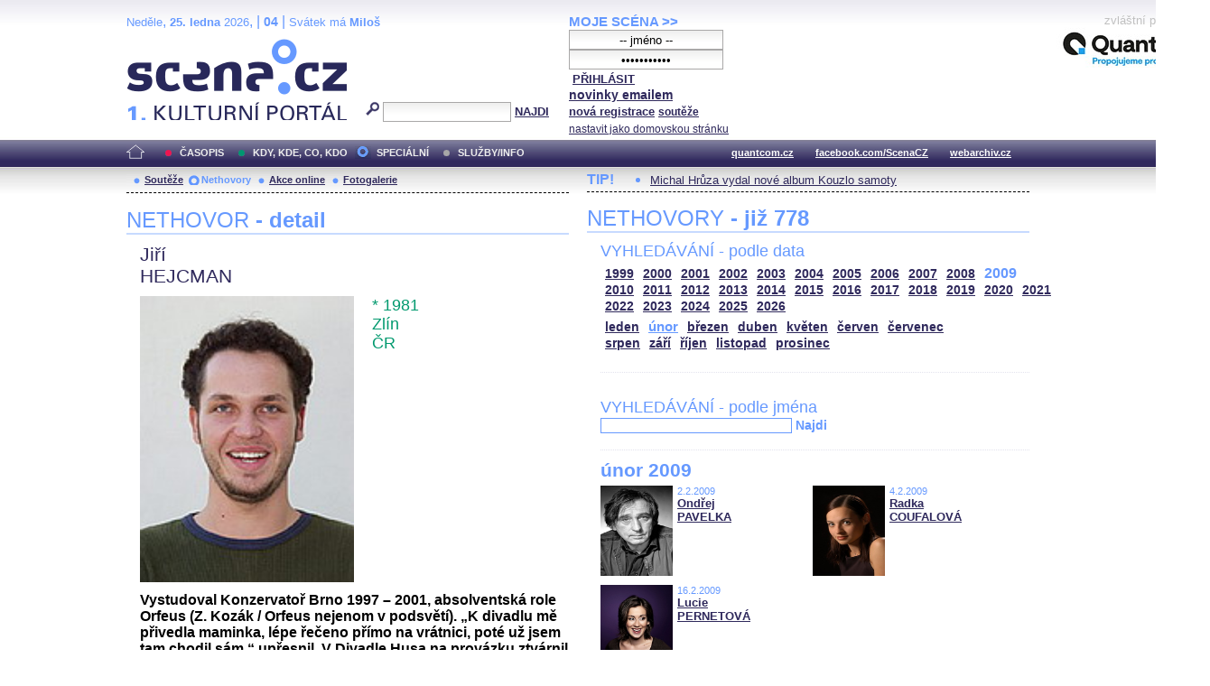

--- FILE ---
content_type: text/html; charset=iso-8859-2
request_url: http://festival.mdb.cz/index.php?page=nethovory&d=3&s_rok=2009&id_n=443&s_mesic=2
body_size: 27699
content:
<!DOCTYPE html PUBLIC "-//W3C//DTD XHTML 1.0 Strict//EN" "http://www.w3.org/TR/xhtml1/DTD/xhtml1-strict.dtd">
<html xmlns="http://www.w3.org/1999/xhtml" xml:lang="cs">

	<head>
		<title>Scena.cz - 1. kulturní portál</title>
		<meta http-equiv="content-type" content="text/html; charset=iso-8859-2">
		<meta http-equiv="Content-language" content="cs">
		<link rel="shortcut icon" href="../images/i/favicon.ico" type="image/gif">	
		<link rel="stylesheet" media="screen" type="text/css" href="../theme/style_3.css"><script async src="//pagead2.googlesyndication.com/pagead/js/adsbygoogle.js"></script>
<script>
(adsbygoogle = window.adsbygoogle || []).push({
google_ad_client: "ca-pub-4856321908965774",
enable_page_level_ads: true
});
</script>

		<script>
  (function(i,s,o,g,r,a,m){i['GoogleAnalyticsObject']=r;i[r]=i[r]||function(){
  (i[r].q=i[r].q||[]).push(arguments)},i[r].l=1*new Date();a=s.createElement(o),
  m=s.getElementsByTagName(o)[0];a.async=1;a.src=g;m.parentNode.insertBefore(a,m)
  })(window,document,'script','//www.google-analytics.com/analytics.js','ga');

  ga('create', 'UA-64651386-1', 'auto');
  ga('send', 'pageview');

</script>
	</head>


<body>
	<div id="main">	
		
		<div id="header">		
			<form action="index.php" method="get" name="main_search" id="main_search">
			<div id="head-ab">
				<span>Neděle</span>, <span><strong>25. ledna</strong> 2026</span>, | <span class="mesic">04</span> | 
       <span>Svátek má <strong>Miloš</strong></span><br>				<div id="head-a">
					<h1><a href="index.php">Scéna.cz<span>&nbsp;</span></a></h1>
				</div>
				<div id="head-b">
					<p>
					<input type="hidden" name="filtr" value="0" /><input type="hidden" name="d" value="3" /><input type="hidden" name="s_rok" value="2009"><input type="hidden" name="s_mesic" value="2"><input type="hidden" name="s_cislo" value=""><input type="hidden" name="page" value="search">						
						<img src="../images/lupa.gif" alt="">&nbsp;<input name="search_text" class="search" type="text">&nbsp;<a href="#" class="subscribe" onclick="document.getElementById('main_search').submit()">NAJDI</a>
					</p>
					
				</div>
				<p class="cleaner"></p>
			</div>				
			</form>
			<div id="head-c">

												
				
				 
			</div>
			 <form action="s_login.php" method="post" name="f_login" id="f_login">
			<div id="head-d">			
				<a href="index.php?d=4&page=login" class="h-a">MOJE SCÉNA &gt;&gt;</a><br>
								<input name="sNick" class="sub" type="text" value="-- jméno --" onclick="this.value=''" style="text-align:center"><br />
				<input name="sHeslo" class="sub" type="password" value="-- heslo --" onfocus="this.value=''" style="text-align:center">&nbsp;<a href="#" onclick="document.getElementById('f_login').submit();" class="subscribe">PŘIHLÁSIT</a>
				<input type="submit" style="width:0px;height;0px;visibility: none;" width="0" height="0"/>
												
				<p class="par3">
				<a href="index.php?d=4&page=infom" class="h-a2"><strong>novinky emailem</strong></a> <br />
								<a href="index.php?d=3&page=registrace" class="h-a3"><strong>nová registrace</strong></a>
								<a href="index.php?d=3&page=soutez" class="h-a4"><strong>soutěže</strong></a> <!-- <a href="#" class="h-a4">další služby</a>  --><br>
								<a href="#" class="h-a4" onclick="this.style.behavior = 'url(#default#homepage)'; this.setHomePage('http://www.scena.cz');">nastavit jako domovskou stránku</a><br>
				</p>
			</div>
			</form>
			<p class="cleaner"></p>
		</div>	
	 
		<div class="volny" style="position:relative;top:-140px;left:200px;height:0px;float:right;">
			zvláštní poděkování<br>
			<a href="http://www.quantcom.cz" target="_new">
				<img src="../images/volny_logo_male.jpg" border="0" alt="Quantcom.cz"/>
			</a>
		</div>
	 		
				<div id="menu">				
			<a href="index.php?d=0&o=0&page=" class="home"><img src="../images/home.gif" alt="" class="homei"></a>
			<div id="menu-l">
				<ul id="navlist-main">
					<li><a href="index.php?d=1" class="a">ČASOPIS</a></li><li class="b"><a href="" class="b">KDY, KDE, CO, KDO</a></li><li><a href="index.php?d=3&page=nethovory" class="cs">SPECIÁLNÍ</a></li><li><a href="index.php?d=4&page=ospolecnosti" class="d">SLUŽBY/INFO</a></li>				</ul>
			</div>
			<div id="menu-r">
				<ul id="navlist">
										
					<li><a href="http://www.quantcom.cz">quantcom.cz</a></li>
					<li><a href="https://www.facebook.com/ScenaCZ">facebook.com/ScenaCZ</a></li>
					<li><a href="http://www.webarchiv.cz">webarchiv.cz</a></li>
				</ul>
			</div>			
		</div>		
			

		<div id="body">			
				<div class="left">					
					
					<div id="submenu">
						<ul class="navlist2">
							<li><a href="index.php?o=1&d=3&page=soutez" class="a">Soutěže</a></li><li><a href="index.php?o=2&d=3&page=nethovory" class="as">Nethovory</a></li><li><a href="index.php?o=3&d=3&page=online" class="a">Akce online</a></li><li><a href="index.php?o=3&d=3&page=galerie" class="a">Fotogalerie</a></li>							
			
						</ul>
					</div>
					
					<p class="cleaner"></p><h3 class="nadpis-m">NETHOVOR <strong>- detail</strong></h3><div class="inner"><p class="jmeno">Jiří</p><p class="prijmeni">HEJCMAN</p><img src="http://www.scena.cz/fota/db/pvf9444.jpg" width="237" alt="Jiří HEJCMAN" class="osobnost" ><p class="osobnost-udaje">* 1981</p><p class="osobnost-udaje">Zlín</p><p class="osobnost-udaje">ČR</p><p class="cleaner"></p><p class="text">Vystudoval Konzervatoř Brno 1997 &#8211; 2001, absolventská role Orfeus (Z. Kozák / Orfeus nejenom v podsvětí). &#8222;K divadlu mě přivedla maminka, lépe řečeno přímo na vrátnici, poté už jsem tam chodil sám,&#8220; upřesnil. V Divadle Husa na provázku ztvárnil postavu Biřic (J. Kopecký / <B>Komedie o umučení a slavném vzkříšení Pána a Spasitele našeho JežíšeKrista</B>), Národní divadlo Brno Hejkal (A. Jirásek / <B>Lucerna</B>), Městské divadlo Zlín Vojáček (F. Fellini, T. Pinelli, E. Flaiano, B. Rondi, M. Bláhová /  <B>Osm a půl (a půl</B>)), Princ (M. Holková / <B>Popelka</B>).</p><p class="dalsi-clanky-m"><a href="index.php?d=3&page=nethovory&id_n=443&full=1">Jiří HEJCMAN - kompletní životopis</a><a href="#" class="tecky2">...</a></p><div class="delic-tecky">&nbsp;</div><br /><br /><p class="nd1" style="width:480px;">Záznam NetHovoru 27.11.2006</p><br /><div class="box-rozhovor"><p class="question">* Vítáme Tě Jiří, můžeš přiblížit čtenářům, jaký byl tvůj dnešní den a co tě dnes ještě čeká? Redakce</p><p class="answer">Dnes jsem měl volno, tak jsem si zašel s kolegou Kubáníkem na výborné vínko a po skončení tohoto rozhovoru jsem ohlášen v pálenici, čeká mě přeměna kvasu v můj nejoblíbenější mok. Když bydlíte na Slovácku, neubráníte se.</p></div><div class="box-rozhovor"><p class="question">* Můžeš nám prozradit, jaká byla tvoje cesta k divadlu? Lena</p><p class="answer">Chtěl jsem být vždycky zvěrolékařem, ale bál jsem se hadů a krav.</p></div><div class="box-rozhovor"><p class="question">* Každé jeviště má svou osobitou atmosféru. Dáváte přednost velkému jevišti nebo je Vám sympatičtější spíše komornější prostředí Malé scény? Děkuji za odpověď a přeju mnoho spokojených diváků, Ema</p><p class="answer">Nejraději mám, když mě režisér obsadí do velké a zajímavé role a pak je jedno, kde to hrajeme. Teď mám nejradší Sugar. :-)</p></div><div class="box-rozhovor"><p class="question">* Proč jsi se rozhodl být herec, co ti herecká profese přináší? Zuzka</p><p class="answer">Víte, já nic jinéjo neumím. Já sii umím jen hrát.</p></div><div class="box-rozhovor"><p class="question">* Díky roli Dafné v muzikálu Sugar jste si vyzkoušel být ženou. Myslíte si, že teď dokážete něžnému pohlaví lépe porozumět? Zdraví Ema</p><p class="answer">Ano. Ale je to nebezpečné. Přistihjl jsem se, že chodím na dámké WC. </p></div><div class="box-rozhovor"><p class="question">* Změnil se nějak po nastudování muzikálu Sugar Váš názor na ženy? Tezi</p><p class="answer">Ano, mám vás ještě radši.</p></div><div class="box-rozhovor"><p class="question">* Máte rád sladkosti nebo se jim - stejně jako tajemník z Klubu sebevrahů - raději vyhýbáte? Děkuji za příjemné chvíle strávené ve Slováckém divadle. Emásek</p><p class="answer">Nejraději mám Evženku. To je takový sušenka.</p></div><div class="box-rozhovor"><p class="question">* Četl jsi nějakého Dostojevského, kromě bratrů Karamazových (apropo máš stočený televizní záznam?)</p><p class="answer">Mám přečteného celého Dostojevského a na záznam se díváme pravidelně každou neděli.</p></div><div class="box-rozhovor"><p class="question">* Jaké představení, ve vašem divadle je pro diváka nejzajímavější? Klárka, Mohelnice</p><p class="answer">Ty nejlepší. Takže všechny. Viděla jste naše internetové stránky www.slovackedivadlo.cz? Tam to všechno je. Těšíme se na vás.</p></div><div class="box-rozhovor"><p class="question">* Dobrý den, znáte se také s kolegy z baletu Janáčkova divadla? Spolupracujete na společných projektech? Pokud ano, jak se Vám spolupracuje s tanečníkem Janem Fouskem a Michalem Pimkem?</p><p class="answer">Ne, nespolupracujeme. Ale rádi bychom. Máme tady výborné taneřníky. Třebna David Vacke, Jožka Kubáník a další.</p></div><div class="box-rozhovor"><p class="question">* Měl jsi při studiu na Konzervatoři Brno nějaký vzor? Tomáš, Zlín</p><p class="answer">Od tětství miluju Jitku Joskovou, to je i moje spolužačka a objekt erotického snění.</p></div><div class="box-rozhovor"><p class="question">* Na repertoáru máš od pohádek, přes komedie, muzikály až po vážná dramata - není to tak trochu náročné? Co z toho je ti bližší?</p><p class="answer">Je to náročné, ale když já jinak nemůžu. Všechno chci hrát. </p></div><div class="box-rozhovor"><p class="question">* Jiří, chodíš často na chaty? Mípo</p><p class="answer">Ano, máme jednu chatu v Jizerských horách, tam to mám moc rád.</p></div><div class="box-rozhovor"><p class="question">* Se kterým divadelním režisérem se Vám pracovalo nejlépe a proč? Děkuji za odpověď. Dagmar</p><p class="answer">S Robertem Bellanem. Moc hezky jsme si porozuměli ve Vraždičkách, i když mi nic nedal zadarmo. Ale ty plody potom!</p></div><div class="box-rozhovor"><p class="question">* Ahoj, jak často jezdíš do Zlína? prý tě tam lanařili do angažmá? Vemeš?</p><p class="answer">Ano, do zlínského divadla bych rád nastoupil i se všemi mými kolegy. Je to náš sen hrát v tovární hale pro miliony diváků najednou tak překrásný repertoár. </p></div><a href="index.php?d=3&page=nethovory&id_n="><img src="../fota/reklama/nethovory/net061127.gif" alt="Nethovor" border="0"></a><div class="box-rozhovor"><p class="question">* Pane Hejcman, hrál jste někdy roli, která vám vůbec nesedla? Vlasta, Hradiště</p><p class="answer">Byla to většina mých rolí, ale diváci ani režisér to překvapivě nepoznali.</p></div><div class="box-rozhovor"><p class="question">* Jirko, mám pocit, že už si se hejkalem narodil - co ty na to?</p><p class="answer">To je narážka na můj zpěv v muzikálu Sugar?</p></div><div class="box-rozhovor"><p class="question">* S kterou z hereckých partnerek hraješ nejraději? Michal )</p><p class="answer">S Jiřinou Bohdalovou. Zatím jen v představách.</p></div><div class="box-rozhovor"><p class="question">* Jak se těšíš na Vánoce? Hedvika</p><p class="answer">Moc. Jsem totiž vášnivý rybář a těším se, až si na náměstí 22. prosince vylovím z kádě pořádného macka.</p></div><div class="box-rozhovor"><p class="question">* Co tě momentálně nejvíc štve? Dána</p><p class="answer">Mám na bradě lehké akné. Kde se jen vzalo?</p></div><div class="box-rozhovor"><p class="question">* Ty nemáš rád Donaha - tam ti to ale tak slušelo. Budeš taky hrát v inscenaci Doblba?</p><p class="answer">Miluju Donaha! Hlavně s Evženkou, Doblba ještě nehrajeme, i když to tak u některých kiolegů vypadá.</p></div><div class="box-rozhovor"><p class="question">* Co ty a Shakespeare - Richard III. Tě jako titulní sice nepotkal,ale asi nemá cenu naříkat, takové fláky textu, to je na zblbnutí a ještě jezdit na koni...</p><p class="answer">Hmmm, ale rád bych si někdy zarajtoval.</p></div><div class="box-rozhovor"><p class="question">* Jiří, balíš dívky na divadelní texty? Eva, Brno</p><p class="answer">Do divadelních textů balím svačiny, dívky balím na svůj přitažlivý vzhled.</p></div><div class="box-rozhovor"><p class="question">* V inscenaci Olga a ďábel hrajete knížete, proč ne toho ďábla?</p><p class="answer">To se zeptejte režiséra Vackeho. :-(</p></div><div class="box-rozhovor"><p class="question">* Která z rolí na této scéně ti přirostla zatím nejvíce k srdci? Mípo</p><p class="answer">Vraždičky, Vraždičky a zase Vraždičky. To jsem hrál fotografa, který získal první cenu za fotky hoven. Bylo to moc hezké. Viděla jste to?</p></div><div class="box-rozhovor"><p class="question">* Čím jsi chtěl být jako malý? Jana</p><p class="answer">Zvěrolékařem, ale bál jsem se hadů a krav.</p></div><div class="box-rozhovor"><p class="question">* Bylo náročné připravovat se na Sugar?</p><p class="answer">Ano, bylo to těžké a bojím se, že mi to trochu zůstalo.</p></div><div class="box-rozhovor"><p class="question">* Dokážete si představit svůj život bez divadla? Nová, Jihlava</p><p class="answer">Ano. Jsem vášnivý amatérský nukleární fyzik.</p></div><div class="box-rozhovor"><p class="question">* Můžete nám prosím prozradit, kterou hospůdku v Uherském Hradišti nejraději navštěvujete a co si v ní s radostí dopřáváte? Děkuji, Ema</p><p class="answer">Divadelní klub Slováckého divadla. Opájím se přízní diváků.</p></div><div class="box-rozhovor"><p class="question">* Co ty a rodina? Plánuješ, nebo se něco rýsuje vážného.</p><p class="answer">Plánuju rýsování,</p></div><div class="box-rozhovor"><p class="question">* Co si myslíš o lásce na jednu noc? Libuna</p><p class="answer">Kolik Ti je, Libuno?</p></div><div class="box-rozhovor"><p class="question">* Jirko, zažil jsi někdy při představení nějakou neřešitelnou situaci? Simona, Horaždovice</p><p class="answer">Ano, zrovna v pátek.</p></div><div class="box-rozhovor"><p class="question">* Už si byl někdy ve spárech nějaké mafie? (Kromě té vaší uherskohradišťské divadelní...)</p><p class="answer">Nestraš.</p></div><div class="box-rozhovor"><p class="question">* Míváš divadelní sny? :) Tena</p><p class="answer">Ano, zdá se mi o krásných rolích a o našem panu řediteli.</p></div><div class="box-rozhovor"><p class="question">* Prozraď - je pravda, že Marušce na vrátnici nosíš každý den kytky...</p><p class="answer">Ano, ale už dávno nikde nejsou kytky, mráz je zkosil mačetou.</p></div><div class="box-rozhovor"><p class="question">* Můžeš poradit, jak se dostat tam, kam je to nemožné? Karla</p><p class="answer">Jednoduše, jsem tam každou chvli.</p></div><div class="box-rozhovor"><p class="question">* Jerry anebo Dafné - která z postav je ti bližší?</p><p class="answer">Chtěl bych hrát Párátko, ale to je role pana ředitele.</p></div><div class="box-rozhovor"><p class="question">* Na který hudební nástroj hraješ?</p><p class="answer">Na bicí a jak rád!</p></div><div class="box-rozhovor"><p class="question">* Proč jsi přijal angažmá právě ve Slováckém divadle? Hanka, Zlín</p><p class="answer">Víte snad o jiném lepším?</p></div><div class="box-rozhovor"><p class="question">* Jak Párátko?</p><p class="answer">To je postava v Sugar. ta je nejhezčí ze všech.</p></div><div class="box-rozhovor"><p class="question">* Jak Vás napadlo pustit se do dvojrole v Sugar - není to trochu schíza?</p><p class="answer">Nehraji dvojroli, ale máte dobrý nápad!</p></div><div class="box-rozhovor"><p class="question">* Jaké máte záliby? Kino, hudba, knihy? Pokud ano, co vás v poslední době zaujalo. D.</p><p class="answer">Kino, hudba, knihy a občas trochu masturbuji.</p></div><div class="box-rozhovor"><p class="question">* Jiří, jaká byla tvoje vůbec první role na divadle? M@M</p><p class="answer">Hrál jsem u režiséra Pitínského v inscenaci Osm a půl a půl.</p></div><div class="box-rozhovor"><p class="question">* Co považuješ při přípravě inscenace Sugar za nejtěžší - tanec, zpěv nebio naučit se text?</p><p class="answer">Tančit na podpatcích.</p></div><div class="box-rozhovor"><p class="question">* Jeden Tvůj bývalý kolega Otík hraje v Rodinných poutech - nedohodí ti kšeft? Vezmeš?</p><p class="answer">Já miluju Letiště a tam Otík nehraje.</p></div><div class="box-rozhovor"><p class="question">* Co víc by ti lezlo na mozek - život bez psa, bez ženské nebo bez chlapa?</p><p class="answer">Bez chlapa.</p></div><div class="box-rozhovor"><p class="question">* Chtěl bys adoptovat dítě?</p><p class="answer">Je to dobrý nápad, ale dokud to jde, poradím si sám.</p></div><div class="box-rozhovor"><p class="question">* Prý jsi jednou po premče prohlásil - Zemřu jako starý mládenec, mladý... Je to pravda?</p><p class="answer">Ano, je to pravda. Zemřu jako starý mládenec, mladý</p></div><div class="box-rozhovor"><p class="question">* Když tě někdo označí za hvězdu, urazíš se nebo ne?</p><p class="answer">ještě se mi to nestalo, ale jsem připraven se neurazit.</p></div><div class="box-rozhovor"><p class="question">* Koho bys za hvězdu ve vašem divadle označil ty?</p><p class="answer">Jožku Kubáníka a Roberta Bellana a Davida Vackeho.</p></div><div class="box-rozhovor"><p class="question">* Blíží se Mikuláš - děláš čerta nebo anděla? To zas bude vývar....</p><p class="answer">Já jsem anděl!</p></div><div class="box-rozhovor"><p class="question">* Jak na tebe koukám v Sugar - opět jako Dafné jsi v perfektní kondici.</p><p class="answer">Díky, taky si to myslím.</p></div><div class="box-rozhovor"><p class="question">* Co ty apočítač, odpovídáš sám ?</p><p class="answer">Ne, neumím psát.</p></div><div class="box-rozhovor"><p class="question">* Prý jsi zhubnul a dopneš kalhoty před pěti lety?</p><p class="answer">Zhubnul jsem při zkoušení Sugar.</p></div><div class="box-rozhovor"><p class="question">* Co tě čeká za role v divadle?</p><p class="answer">Teď budu hrát v Divé Báře, kterou zkouším s režisérem Pitínským.</p></div><div class="box-rozhovor"><p class="question">* Už jsi někdy zpíval nebo hrál v opeře?</p><p class="answer">Víte o nějaké, kde by mě chtěli?</p></div><div class="box-rozhovor"><p class="question">* Kouření prý zabíjí, jak jsi na tom ty?</p><p class="answer">S kouřením nebo se zabíjením?</p></div><div class="box-rozhovor"><p class="question">* Jiří, děkujeme za příjemně strávené pozdní odpoledne. Přejeme Ti jen samé skvělé role. Tvé slovo závěrem? Redakce</p><p class="answer">Škoda, že to tak rychle uteklo. Na ostatní otázky odpovím osobně u nás ve Slováckém divadle. Těším se na vás.</p></div><div class="box-rozhovor"><p class="question">* A v Divé Báře zkoušíš titulní?</p><p class="answer">Ne, ale budu Karla.</p></div><div class="box-rozhovor"><p class="question">* Co kouzelná flétna - mohl bys dělat tu flétnu...</p><p class="answer">Díky za nápad.</p></div><div class="box-rozhovor"><p class="question">* Chtěl bys být s diváka vašeho divadla 24 h denně?</p><p class="answer">Závidím našim divákům, že vidí všechny ty klenoty.</p></div></div>							
				</div>		
				<div class="right">					
					<div class="tipy2"><p class="tips2">TIP!</p><ul id="navlist3"><li><a href="index.php?d=1&o=2&c=48462&r=15">Michal Hrůza vydal nové album Kouzlo samoty</a></li></ul></div>			<h3 class="nadpis-m">NETHOVORY <strong>- již 778</strong></h3><div class="inner"><h3 class="nadpis2-m">VYHLEDÁVÁNÍ - podle data</h3><div class="date"><a href="index.php?page=nethovory&d=3&s_rok=1999&id_n=443" class="date1">1999</a><a href="index.php?page=nethovory&d=3&s_rok=2000&id_n=443" class="date1">2000</a><a href="index.php?page=nethovory&d=3&s_rok=2001&id_n=443" class="date1">2001</a><a href="index.php?page=nethovory&d=3&s_rok=2002&id_n=443" class="date1">2002</a><a href="index.php?page=nethovory&d=3&s_rok=2003&id_n=443" class="date1">2003</a><a href="index.php?page=nethovory&d=3&s_rok=2004&id_n=443" class="date1">2004</a><a href="index.php?page=nethovory&d=3&s_rok=2005&id_n=443" class="date1">2005</a><a href="index.php?page=nethovory&d=3&s_rok=2006&id_n=443" class="date1">2006</a><a href="index.php?page=nethovory&d=3&s_rok=2007&id_n=443" class="date1">2007</a><a href="index.php?page=nethovory&d=3&s_rok=2008&id_n=443" class="date1">2008</a><a href="index.php?page=nethovory&d=3&s_rok=2009&id_n=443" class="date2">2009</a><br /><a href="index.php?page=nethovory&d=3&s_rok=2010&id_n=443" class="date1">2010</a><a href="index.php?page=nethovory&d=3&s_rok=2011&id_n=443" class="date1">2011</a><a href="index.php?page=nethovory&d=3&s_rok=2012&id_n=443" class="date1">2012</a><a href="index.php?page=nethovory&d=3&s_rok=2013&id_n=443" class="date1">2013</a><a href="index.php?page=nethovory&d=3&s_rok=2014&id_n=443" class="date1">2014</a><a href="index.php?page=nethovory&d=3&s_rok=2015&id_n=443" class="date1">2015</a><a href="index.php?page=nethovory&d=3&s_rok=2016&id_n=443" class="date1">2016</a><a href="index.php?page=nethovory&d=3&s_rok=2017&id_n=443" class="date1">2017</a><a href="index.php?page=nethovory&d=3&s_rok=2018&id_n=443" class="date1">2018</a><a href="index.php?page=nethovory&d=3&s_rok=2019&id_n=443" class="date1">2019</a><a href="index.php?page=nethovory&d=3&s_rok=2020&id_n=443" class="date1">2020</a><a href="index.php?page=nethovory&d=3&s_rok=2021&id_n=443" class="date1">2021</a><br /><a href="index.php?page=nethovory&d=3&s_rok=2022&id_n=443" class="date1">2022</a><a href="index.php?page=nethovory&d=3&s_rok=2023&id_n=443" class="date1">2023</a><a href="index.php?page=nethovory&d=3&s_rok=2024&id_n=443" class="date1">2024</a><a href="index.php?page=nethovory&d=3&s_rok=2025&id_n=443" class="date1">2025</a><a href="index.php?page=nethovory&d=3&s_rok=2026&id_n=443" class="date1">2026</a></div><div class="month"><a href="index.php?page=nethovory&d=3&s_rok=2009&id_n=443&s_mesic=1" class="month1">leden</a><a href="index.php?page=nethovory&d=3&s_rok=2009&id_n=443&s_mesic=2" class="month2">únor</a><a href="index.php?page=nethovory&d=3&s_rok=2009&id_n=443&s_mesic=3" class="month1">březen</a><a href="index.php?page=nethovory&d=3&s_rok=2009&id_n=443&s_mesic=4" class="month1">duben</a><a href="index.php?page=nethovory&d=3&s_rok=2009&id_n=443&s_mesic=5" class="month1">květen</a><a href="index.php?page=nethovory&d=3&s_rok=2009&id_n=443&s_mesic=6" class="month1">červen</a><a href="index.php?page=nethovory&d=3&s_rok=2009&id_n=443&s_mesic=7" class="month1">červenec</a><br /><a href="index.php?page=nethovory&d=3&s_rok=2009&id_n=443&s_mesic=8" class="month1">srpen</a><a href="index.php?page=nethovory&d=3&s_rok=2009&id_n=443&s_mesic=9" class="month1">září</a><a href="index.php?page=nethovory&d=3&s_rok=2009&id_n=443&s_mesic=10" class="month1">říjen</a><a href="index.php?page=nethovory&d=3&s_rok=2009&id_n=443&s_mesic=11" class="month1">listopad</a><a href="index.php?page=nethovory&d=3&s_rok=2009&id_n=443&s_mesic=12" class="month1">prosinec</a></div><div class="delic-tecky">&nbsp;</div><br /><form action="index.php" method="get" id="f_neth_f" name="f_neth_f"><input type="hidden" name="subpage" value="nethovory" /><input type="hidden" name="filtr" value="0" /><input type="hidden" name="d" value="3" /><input type="hidden" name="s_rok" value="2009"><input type="hidden" name="s_mesic" value="2"><input type="hidden" name="s_cislo" value=""><input type="hidden" name="page" value="search"><h3 class="nadpis2-m">VYHLEDÁVÁNÍ - podle jména</h3><input type="text" class="vyhledavani-jmena" name="search_text"/> <a href="#" onclick="document.getElementById('f_neth_f').submit()" class="hledat">Najdi</a><div class="delic-tecky">&nbsp;</div></form><h4 class="nadpis-mesic">únor 2009</h4><div class="nethovor-osobnost"><img src="http://www.scena.cz/fota/db/pvf43710.jpg" width="80" alt="Ondřej PAVELKA" class="img-head-c" ><p class="par"><span class="time-m">2.2.2009</span><br /><a href="index.php?d=3&page=nethovory&id_n=539&s_rok=2009&s_mesic=2" class="h-ao">Ondřej<br /> PAVELKA</a><br /></p></div><div class="nethovor-osobnost"><img src="http://www.scena.cz/fota/db/pvf14359.jpg" width="80" alt="Radka COUFALOVÁ" class="img-head-c" ><p class="par"><span class="time-m">4.2.2009</span><br /><a href="index.php?d=3&page=nethovory&id_n=537&s_rok=2009&s_mesic=2" class="h-ao">Radka<br /> COUFALOVÁ</a><br /></p></div><div class="nethovor-osobnost"><img src="http://www.scena.cz/fota/db/pvf43797.jpg" width="80" alt="Lucie PERNETOVÁ" class="img-head-c" ><p class="par"><span class="time-m">16.2.2009</span><br /><a href="index.php?d=3&page=nethovory&id_n=540&s_rok=2009&s_mesic=2" class="h-ao">Lucie<br /> PERNETOVÁ</a><br /></p></div><p class="cleaner"></p><div class="delic-tecky">&nbsp;</div><br /><div class="reklama"><p class="adver">reklama</p><span style="color:white"><!--0 sekce: 1 pozice: 4 tabulka: media cislo: 0 bez_cisl:1--></span><a href="https://www.vcd.cz/inscenace/mlady-frankenstein"><img src="http://www.scena.cz/fota/reklama/med_1_3938.jpg" alt="Mladý Frankenstein (VČD)" border="0"></a></div><br /><h3 class="nadpis2-m" style="font-size:1.2em;font-weight:bold;">Záznam NetHovoru z 25.8.2020 - <span style="color:#2F295C">Jan CINA</span></h3><div class="box-rozhovor"><p class="question">* Vážený Honzo, vítáme Vás u internetového rozhovoru a děkujeme, že jste přijal naše pozvání. Můžete přiblížit, jaký byl nebo ještě bude Váš dnešní den, a jak se kamarádíte s Internetem. Redakce </p><p class="answer">Dobrý den. Den je slunný a celkem rozlítaný. právě jsem doletěl.</p></div><div class="box-rozhovor"><p class="question">* Dobré odpoledne, co vás vedlo ke spolupráci s FOK? Máte rád symfonickou hudbu a zvuk? Věra </p><p class="answer">Dobré odpoledne i Vám. Ke spolupráci mě přivedlo samotné FOK, které mě oslovilo. A pak má vášeň pro téměř jakoukoli hudbu. </p></div><div class="box-rozhovor"><p class="question">* Proč, by podle Vás, měl člověk přijít na koncert Symfonického orchestru hl. m. Prahy FOK? Radek</p><p class="answer">Protože to je pokaždé jedinečný a dechberoucí zážitek. </p></div><div align="right"><a href="index.php?d=3&page=nethovory&id_n=778" class="nethovor_right_cely">Jan CINA - celý NetHovor</a></div></div>
					<p class="cleaner"></p>
				</div>		
				

				
				
				<p class="cleaner"></p>
				<div class="delic2">&nbsp;</div>
				<div class="footer">
					<div class="loga"><a href="index.php"><img src="../images/i/logo2_3.gif" alt=""></a><a href="#"><img src="../images/i/logo3_3.gif" alt="" style="margin-left: 35px;"></a></div>					
					<div class="copy">
						<p>&copy; Copyright 1998 - 2026 Scena.cz, z.ú.
Jakékoliv užití obsahu včetně převzetí článků je bez souhlasu Scena.cz, z.ú. zakázáno</p>
					</div>
					<p class="cleaner"></p>
					<ul class="navlist6">
						<!-- 
						<li>O redakci</li>
						<li>Reklama</li>
						-->
						<li><a href="index.php?d=4&page=infom">Zprávy do emailu</a></li>
						
						<!--
						<li><a href="#">Zpravy na mobil</a></li>	
						<li><a href="#"><strong>RSS</strong></a></li>
						 -->		
					</ul>
					<ul class="navlist7">
						<!-- <li><a href="http://www.levnelistky.cz">levnelistky.cz</a></li>-->
						<li><a href="http://www.quantcom.cz">quantcom.cz</a></li>
						<li><a href="http://www.facebook.com/ScenaCZ">facebook.com/ScenaCZ</a></li>
						<li><a href="http://www.webarchiv.cz">webarchiv.cz</a></li>
						<!-- <li><a href="http://www.divadlo.sk">divadlo.sk</a></li>-->
						<!-- <li><a href="http://www.chciceskoukulturu.cz">chciceskoukulturu.cz</a></li>-->			
					</ul>
					<p class="cleaner"></p>
					<div class="volny">
						zvláštní poděkování<br>
						<a href="http://www.quantcom.cz" alt="Quantcom">
						<img src="../images/volny_logo_male.jpg" alt="Quantcom" />
						</a>
					</div>
				</div>
		</div>
	</div>
	
</body></html>


--- FILE ---
content_type: text/html; charset=utf-8
request_url: https://www.google.com/recaptcha/api2/aframe
body_size: 267
content:
<!DOCTYPE HTML><html><head><meta http-equiv="content-type" content="text/html; charset=UTF-8"></head><body><script nonce="FpVhm3V5pHFrv342moaN5g">/** Anti-fraud and anti-abuse applications only. See google.com/recaptcha */ try{var clients={'sodar':'https://pagead2.googlesyndication.com/pagead/sodar?'};window.addEventListener("message",function(a){try{if(a.source===window.parent){var b=JSON.parse(a.data);var c=clients[b['id']];if(c){var d=document.createElement('img');d.src=c+b['params']+'&rc='+(localStorage.getItem("rc::a")?sessionStorage.getItem("rc::b"):"");window.document.body.appendChild(d);sessionStorage.setItem("rc::e",parseInt(sessionStorage.getItem("rc::e")||0)+1);localStorage.setItem("rc::h",'1769356478054');}}}catch(b){}});window.parent.postMessage("_grecaptcha_ready", "*");}catch(b){}</script></body></html>